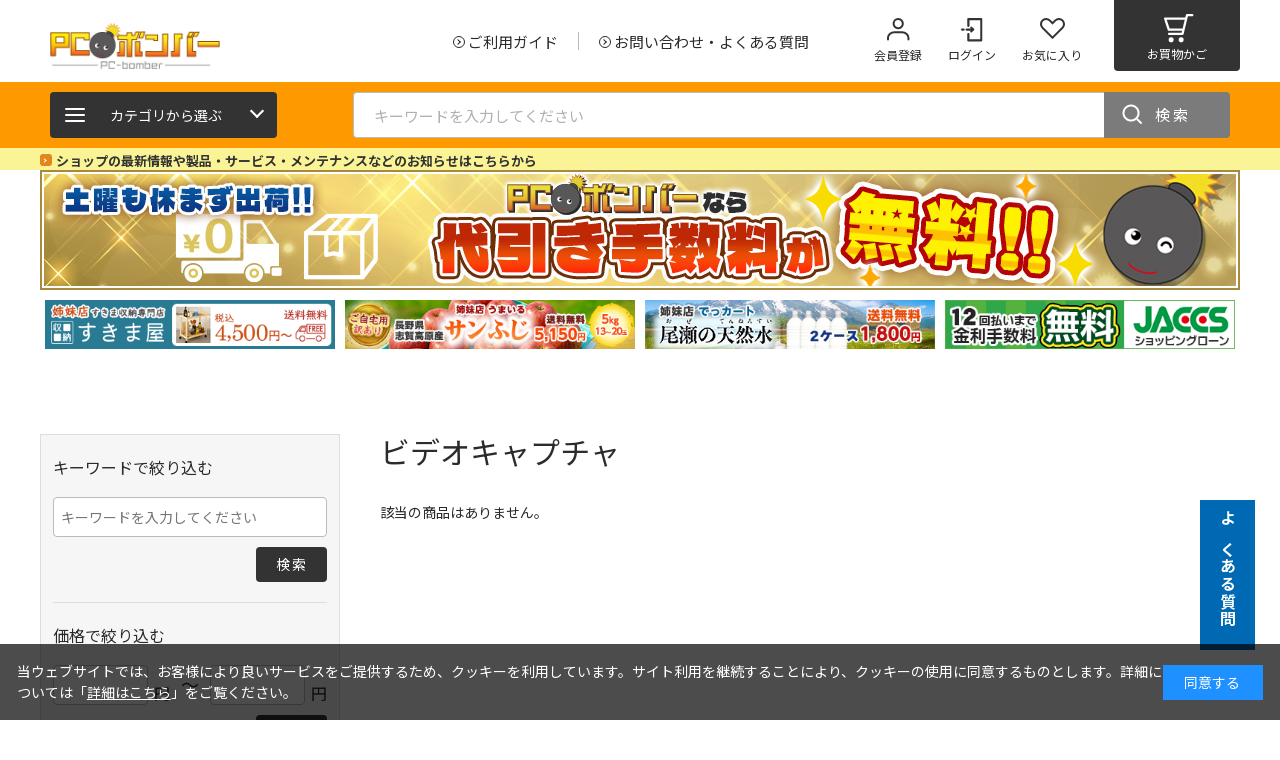

--- FILE ---
content_type: text/html; charset=utf-8
request_url: https://www.pc-bomber.co.jp/shop/pcbomber/c/c12303365/
body_size: 16666
content:
<!DOCTYPE html>
<html data-browse-mode="P" lang="ja" >
<head>
<meta charset="UTF-8">
<title>PCボンバー/パソコン・周辺機器/PCパーツ/ビデオキャプチャ</title>
<link rel="canonical" href="https://www.pc-bomber.co.jp/shop/pcbomber/c/c12303365/">


<meta name="description" content="ビデオキャプチャ">






<script type="text/javascript">

	 var _user_id = '';
	 var _session_id = '';

	 var _sift = window._sift = window._sift || [];
	 _sift.push(['_setAccount', 'cc909c3094']);
	 _sift.push(['_setUserId', _user_id]);
	 _sift.push(['_setSessionId', _session_id]);
	 _sift.push(['_trackPageview']);

	 (function() {
	 function ls() {
	 var e = document.createElement('script');
	 e.src = 'https://cdn.sift.com/s.js';
	 document.body.appendChild(e);
	 }
	 if (window.attachEvent) {
	 window.attachEvent('onload', ls);
	 } else {
	 window.addEventListener('load', ls, false);
	 }
	 })();
</script>



<meta name="wwwroot" content="" />
<meta name="rooturl" content="https://www.pc-bomber.co.jp" />
<meta name="viewport" content="width=1200">
<link rel="stylesheet" type="text/css" href="https://ajax.googleapis.com/ajax/libs/jqueryui/1.12.1/themes/ui-lightness/jquery-ui.min.css">
<link rel="stylesheet" type="text/css" href="https://maxcdn.bootstrapcdn.com/font-awesome/4.7.0/css/font-awesome.min.css">
<link rel="stylesheet" type="text/css" href="/css/sys/reset.css">
<link rel="stylesheet" type="text/css" href="/css/sys/base.css">
<link rel="stylesheet" type="text/css" href="/css/sys/base_form.css">
<link rel="stylesheet" type="text/css" href="/css/sys/base_misc.css">
<link rel="stylesheet" type="text/css" href="/css/sys/layout.css">
<link rel="stylesheet" type="text/css" href="/css/sys/block_common.css">
<link rel="stylesheet" type="text/css" href="/css/sys/block_customer.css">
<link rel="stylesheet" type="text/css" href="/css/sys/block_goods.css">
<link rel="stylesheet" type="text/css" href="/css/sys/block_order.css">
<link rel="stylesheet" type="text/css" href="/css/sys/block_misc.css">
<link rel="stylesheet" type="text/css" href="/css/sys/block_store.css">
<script src="https://ajax.googleapis.com/ajax/libs/jquery/3.7.1/jquery.min.js"></script>
<script src="https://ajax.googleapis.com/ajax/libs/jqueryui/1.14.0/jquery-ui.min.js"></script>
<script src="/lib/jquery.cookie.js"></script>
<script src="/lib/jquery.balloon.js"></script>
<script src="/lib/goods/jquery.tile.min.js"></script>
<script src="/lib/modernizr-custom.js"></script>
<script src="/js/sys/tmpl.js"></script>
<script src="/js/sys/msg.js"></script>
<script src="/js/sys/sys.js"></script>
<script src="/js/sys/common.js"></script>
<script src="/js/sys/search_suggest.js"></script>
<script src="/js/sys/ui.js"></script>


	
		<!-- Google Tag Manager -->
<script>(function(w,d,s,l,i){w[l]=w[l]||[];w[l].push({'gtm.start':
new Date().getTime(),event:'gtm.js'});var f=d.getElementsByTagName(s)[0],
j=d.createElement(s),dl=l!='dataLayer'?'&l='+l:'';j.async=true;j.src=
'https://www.googletagmanager.com/gtm.js?id='+i+dl;f.parentNode.insertBefore(j,f);
})(window,document,'script','dataLayer','GTM-N4BCQRW');</script>
<!-- End Google Tag Manager -->

<meta http-equiv="Pragma" content="no-cache">
<!-- Google Tag Manager Paytouch共通（独自ドメイン含む）  -->
<script>(function(w,d,s,l,i){w[l]=w[l]||[];w[l].push({'gtm.start':
new Date().getTime(),event:'gtm.js'});var f=d.getElementsByTagName(s)[0],
j=d.createElement(s),dl=l!='dataLayer'?'&l='+l:'';j.async=true;j.src=
'https://www.googletagmanager.com/gtm.js?id='+i+dl;f.parentNode.insertBefore(j,f);
})(window,document,'script','dataLayer','GTM-N4BCQRW');</script>
<!-- End Google Tag Manager -->

<meta name="og:description" content="家電から日用品まで激安販売中！15時までの注文確定なら即日出荷のPCボンバー">
<title>PCボンバー | 家電・パソコン・カメラのインターネット通販</title>
<meta name="description" content="家電ネット通販店家電 PCボンバーはテレビ、カメラパソコンの生活家電、健康家電、季節家電など家電全般において国内最安値を目指しています。">
<meta name="keywords" content="家電ネット通販店家電,パソコン,暖房,カメラ,スマホPCボンバー">
<link rel="icon" href="/img/shopstore/pcbomber/logo/favicon.ico?v=2" id="favicon">
<link rel="apple-touch-icon" sizes="180x180" href="/img/shopstore/pcbomber/logo/apple-touch-icon-180x180.png">
<link rel="stylesheet" type="text/css" href="/css/usr/base.css">
<link rel="stylesheet" type="text/css" href="/css/usr/layout.css">
<link rel="stylesheet" type="text/css" href="/css/usr/block.css">
<link rel="stylesheet" type="text/css" href="/css/usr/user.css">
<link rel="stylesheet" type="text/css" href="/css/usr/slick.css">
<link rel="stylesheet" type="text/css" href="/css/usr/pcbomber.css">
<script src="/js/usr/tmpl.js"></script>
<script src="/js/usr/msg.js"></script>
<script src="/js/usr/user.js"></script>
<script src="/js/usr/slick.min.js"></script>
<script src="/js/usr/pcbomber/favicon_remove.js"></script><!--ファビコン書き換え-->

<!-- WorldShopping Checkout -->

<script type="text/javascript" charset="UTF-8" async="true" src="https://checkout-api.worldshopping.jp/v1/script?token=paytouch_jp"></script>

<!-- End WorldShopping Checkout -->

<!-- Google tag (gtag.js) -->
<script async src="https://www.googletagmanager.com/gtag/js?id=AW-11033789803"></script>
<script>
    window.dataLayer = window.dataLayer || [];

    function gtag() {
        dataLayer.push(arguments);
    }
    gtag('js', new Date());
    gtag('config', 'AW-11033789803');

</script>

<meta name="google-site-verification" content="paIu3SR3g-Ajj18TPd74ajXDLNLY3r_u3Kp1Of5uW4o" />


		
	


	<meta name="og:description" content="家電から日用品まで激安販売中！15時までの注文確定なら即日出荷のPCボンバー">
<title>PCボンバー | 家電・パソコン・カメラのインターネット通販</title>
<meta name="description" content="家電ネット通販店家電 PCボンバーはテレビ、カメラパソコンの生活家電、健康家電、季節家電など家電全般において国内最安値を目指しています。">
<meta name="keywords" content="家電ネット通販店家電,パソコン,暖房,カメラ,スマホPCボンバー">
<link rel="stylesheet" type="text/css" href="/css/usr/pcbomber.css">
<link rel="icon" href="/img/shopstore/pcbomber/logo/favicon.ico?v=2" id="favicon">
<link rel="apple-touch-icon" sizes="180x180" href="/img/shopstore/pcbomber/logo/apple-touch-icon-180x180.png">
<!-- ▼▼ 共通ヘッド -->
<meta name="viewport" content="width=1200">
<meta name="wwwroot" content="/abel_net" />
<script src="/js/usr/tmpl.js"></script>
<script src="/js/usr/msg.js"></script>
<!-- <script src="/js/usr/user.js"></script> -->
<script src="/js/usr/slick.min.js"></script>
<script src="/js/usr/category.js"></script>
<link rel="SHORTCUT ICON" href="/favicon.ico">
<!-- ▲▲ 共通ヘッド -->

<!-- etm meta -->
<script src="/js/sys/goods_ajax_cart.js"></script>

	<script src="/js/sys/goods_ajax_bookmark.js"></script>

<script src="/js/sys/goods_ajax_quickview.js"></script>
<meta property="ecb:GATrackingCode" content="UA-229969416-1">
<!-- Global site tag (gtag.js) - Google Analytics -->
<script async src="https://www.googletagmanager.com/gtag/js?id=UA-229969416-1"></script>
<script>
  window.dataLayer = window.dataLayer || [];
  function gtag(){dataLayer.push(arguments);}

  gtag('js', new Date());

  gtag('config', 'UA-229969416-1');



  
    gtag('config', 'UA-2041710-1');
  





</script>




</head>
<body class="page-category" 

		

>



<div class="wrapper">
	
		
		
		
			
					
						<!-- Google Tag Manager (noscript) -->
<noscript><iframe src="https://www.googletagmanager.com/ns.html?id=GTM-N4BCQRW"
height="0" width="0" style="display:none;visibility:hidden"></iframe></noscript>
<!-- End Google Tag Manager (noscript) -->

<!-- Google Tag Manager (noscript) Paytouch共通（独自ドメイン含む）-->
<noscript><iframe src="https://www.googletagmanager.com/ns.html?id=GTM-N4BCQRW"
height="0" width="0" style="display:none;visibility:hidden"></iframe></noscript>
<!-- End Google Tag Manager (noscript) -->

<script>
jQuery(document).ready(function() {
 
    const targetClass = "rinji_kyugyo2502" //キャンペーンバナーdivのclass
    const stDt = new Date("2025-01-30")//キャンペーンの開始日
    const edDt = new Date("2025-02-08")//キャンペーンの終了日
    const cuDt = new Date()
    edDt.setDate(edDt.getDate() + 1)
 
    if (cuDt >= stDt && cuDt <= edDt) {
        jQuery(`.${targetClass}`).css('display', 'block')
    } else {
        jQuery(`.${targetClass}`).css('display', 'none')
    }
 
});
</script>

<style>
    /*よくある質問右タブここから*/
    .question_right{
        position: fixed !important;
        bottom: 70px !important;
        right: 25px !important;
        z-index: 100 !important;
    }
    .question_right .question_right_btn{
        position: relative;
        width: 55px;
        height: 150px;
        white-space: nowrap;
    }
    .question_right .question_right_btn a{
        display: block;
        width: 100%;
        height: 100%;
        background: #0069b3;
        color: #fff;
        font-weight: 600;
        font-size: 16px;
        letter-spacing: 0.1em;
        /*border-radius: 10px 0 0 10px;*/
        /*box-shadow: -3px 7px 7px -3px rgba(0,0,0,0.3);*/
    }
    .question_right .question_right_btn a:hover{
        background: #228dd8;
    }
    .question_right .question_right_btn a p{
        position: absolute;
        top: 50%;
        left: 50%;
        margin: 0;
        display: inline;
        transform: translate(-50%, -50%);
        writing-mode: vertical-rl;
    }
    /*よくある質問右タブここまで*/

/*縦長バナー右ここから*/
.vertical_right{
	position: fixed !important;
	top: 170px !important;
	right: 0 !important;
	z-index: 10 !important;
}

    .greeting_area{
        width: 100%;
        background: #faf496;
        padding: 0 !important;
    }
    .greeting_in{
        width: 1200px;
        margin: 0 auto;
        padding: 0 !important;
    }
    .greeting_in a{
        color:#333;
        font-size: 13px;
        font-weight:bold;
    }
    .greeting_in a:hover{
        text-decoration: underline;
    }
    .arrow01{
        position: relative;
        display: inline-block;
        padding: 0 0 0 16px;
        vertical-align: middle;
        text-decoration: none;
        font-size: 15px;
    }
    .arrow01::before,
    .arrow01::after{
        position: absolute;
        top: 0;
        bottom: 0;
        left: 0;
        margin: auto;
        content: "";
        vertical-align: middle;
    }
    .arrow_icon::before{
        width: 12px;
        height: 12px;
        -webkit-border-radius: 25%;
        border-radius: 25%;
        background: #e3871c;
    }
    .arrow_icon::after{
        left: 3px;
        width: 3px;
        height: 3px;
        border-top: 1px solid #fff;
        border-right: 1px solid #fff;
        -webkit-transform: rotate(45deg);
        transform: rotate(45deg);
    }

    /*小スライダー*/
    .sphead_slider {
        margin: 0 auto 10px;
        max-width: 1200px;
        width: 100%;
    }
    .sphead_slider-img {
        margin: 0 5px;
    }
    .sphead_slider-img img {
        height: auto;
    }

    .sphead_slider .slick-dots {
        display:none !important;
    }
    /*.slick-initialized .slick-slide{
        width:auto !important;
    }*/


    /*代引手数料無料キャンペーン*/
    .daibiki_area {
        margin: 0 auto 5px;
        max-width: 1200px;
        width: 100%;
    }

</style>



<!-- トップページヘッダー / (ログイン中) 始まり -->
<header id="header" class="pane-header">
    <div class="container block-header-top">
        <div class="block-header-logo">
            <a class="block-header-logo--link not" href="https://www.pc-bomber.co.jp/shop/pcbomber/c/c12/"><img class="block-header-logo--img" alt="sitelogo" src="/img/shopstore/pcbomber/common/logo_pcbomber.png" alt="PCボンバー" /></a>

            <!--<a href="/shop/t/t1089/" style="margin:20px 0 5px 10px;">
<img src="/img/shopstore/common/tenkouhuryou01.png" alt="寒波に伴う発送不可・遅延のご連絡"></a>-->


            <!--<a href="/shop/pages/1002/greeting_newyear.aspx" style="width: 170px; margin: 0px 10px;">
<img src="/img/shopstore/pcbomber/top/mini_newyear_info_side.png" alt="年末年始営業 並びに 各種ご対応について"></a> 年末年始バナー-->
        </div>
        <div class="block-header-sitenav">
            <ul class="block-header-globalnav">
                <li><a href="/shop/pages/1002/guide_contents.aspx"><span>ご利用ガイド</span></a></li>
                <li><a href="/shop/pages/1002/faq.aspx"><span>お問い合わせ・よくある質問</span></a></li>
            </ul>
            <ul class="block-header-usernav">
                <li class="block-header-usernav--entry"><a href="https://www.pc-bomber.co.jp/shop/customer/entry.aspx"><p>会員登録</p></a></li>
                <li class="block-header-usernav--login"><a href="https://www.pc-bomber.co.jp/shop/customer/menu.aspx"><p>ログイン</p></a></li>
                <li class="block-header-usernav--favorite"><a href="/shop/customer/bookmark.aspx"><p>お気に入り</p></a></li>
                <li class="block-header-usernav--cart"><a href="/shop/cart/cart.aspx"><span class="block-headernav--cart-count js-cart-count"></span><p>お買物かご</p></a></li>
            </ul>
        </div>
    </div>

    <!--臨時バナー-->
    <!--<div style="text-align: center; padding: 10px;">
        <img src="/img/shopstore/gw_banner_new.png" alt="各メーカーの状況により、通常納期より1週間以上遅れる場合がございます。">
    </div>-->

    <div class="block-header-bottom">
        <div class="container">
            <div class="block-headernav">
                <div class="block-headernav-link">
                    <p class="block-headernav-link--btn"><span></span>カテゴリから選ぶ</p>
                    <div class="js-dynamic-category-navi" data-shop="1002"></div>
                </div>
            </div>
            <div class="block-global-search">
                <form name="frmSearch" method="get" action="/shop/goods/search.aspx">
                    <input type="hidden" name="search" value="x">
                    <input class="block-global-search--keyword js-suggest-search" type="text" value="" tabindex="1" id="keyword" placeholder="キーワードを入力してください" title="商品を検索する" name="keyword" data-suggest-submit="on" autocomplete="off">
                    <button class="block-global-search--submit btn btn-default" type="submit" tabindex="1" name="search" value="search">検索</button>
                    <input type="hidden" name="search_shop" value="1002">
                </form>
            </div>
        </div>
    </div>
    <div class="greeting_area">
        <div class="greeting_in">
            <p><a href="/shop/topic/topicdetaillist.aspx?category=0" target="_blank" class="arrow01 arrow_icon">ショップの最新情報や製品・サービス・メンテナンスなどのお知らせはこちらから</a></p>
			<!--<div><a href="/shop/t/t1456/"  style=" color: red; font-size: 20px">【重要】運送会社の物量増加に伴うお荷物の遅延について</a></div>-->
        </div>
    </div>

<!--<p class="rinji_kyugyo2502" style="text-align:center; margin:5px auto;"><img src="/img/shopstore/common/rinji_kyugyo2502.jpg" alt="臨時休業のお知らせ" /></p>-->

    <div class="daibiki_area">
        <a href="/shop/pages/1002/guide.aspx#m003"><img src="/img/shopstore/pcbomber/top/cp_daibikimuryo1200.jpg" alt="代引手数料無料キャンペーン"></a>
    </div>
    <!--<div class="pcdata_delete" style="margin: 5px 0; text-align: center;">
        <a href="https://www.pc-bomber.co.jp/shop/pages/1002/aircon_set.aspx#aircon01"><img src="/img/shopstore/pcbomber/event/2503aircon/aircon_2503_1200x85.jpg" alt="エアコン取付工事超早割キャンペーン"></a>
    </div>-->
    <!--<div class="pcdata_delete" style="margin: 5px 0; text-align: center;">
        <a href="https://paytouch.jp/shop/pages/0000/data-erasure-service.aspx" target="_blank"><img src="/img/shopstore/common/pcdata_delete_l.png" alt="PC処分＋データ消去"></a>
    </div>-->

    <div class="sphead_slider">
        <!--<div class="sphead_slider-img">
            <a href="/shop/t/t1212/"><img src="/img/shopstore/common/2025nenshi390x66.jpg" alt="年末年始のお知らせ"></a>
        </div>-->
        <!--<div class="sphead_slider-img">
            <a href="https://www.pc-bomber.co.jp/shop/shop/pcbomber/c/c12041011/"><img src="/img/shopstore/pcbomber/common/aircon-mini.jpg" alt="エアコン工事費1000円引き"></a>
        </div>-->
        <div class="sphead_slider-img">
            <a href="https://paytouch.jp/shop/goods/search.aspx?search_shop=1011&0_price_from=&0_price_to=&variation_attr4=%E3%81%8A%E6%89%8B%E8%BB%BD%E9%9D%A9%E5%91%BD&search=search&variation_user_review_score_from=&sort=?utm_source=paytouch&utm_medium=pc&utm_campaign=bomber_sukimaya_link" target="_blank"><img src="/img/shopstore/pcbomber/top/bna_sukimaya390x66.png" alt="すきま屋"></a>
        </div>
        <div class="sphead_slider-img">
            <a href="https://paytouch.jp/shop/umairu/g/g1008-2599810000716/?utm_source=paytouch&utm_medium=pc&utm_campaign=bomber_sunfuji_link" target="_blank"><img src="/img/shopstore/pcbomber/top/img_sunfuji390x66.jpg" alt="サンふじりんご"></a>
        </div>
        <!--<div class="sphead_slider-img">
            <a href="https://www.wata-pro.com/shop/default.aspx" target="_blank"><img src="/img/shopstore/pcbomber/top/bna_watapro_390x66.png" alt="WATAPRO"></a>
        </div>-->
		<!--<div class="sphead_slider-img">
            <a href="/shop/e/eshobun23/"><img src="/img/shopstore/pcbomber/event/summer23/natsumono_shobun23_mini.jpg" alt="夏物処分セール" /></a>
        </div>-->
		<!--<div class="sphead_slider-img">
            <a href="/shop/e/esummer23/"><img src="/img/shopstore/pcbomber/event/summer23/summerjumbo23_mini.jpg" alt="サマージャンボセール" /></a>
        </div>-->
		<!--<div class="sphead_slider-img">
            <a href="https://www.pc-bomber.co.jp/shop/pcbomber/c/c12041011/"><img src="/img/shopstore/pcbomber/special/airconditioner/aircon-mini.jpg" alt="エアコン2000円OFF" /></a>
        </div>-->

        <!--<div class="sphead_slider-img">
            <a href="https://paytouch.jp/shop/e/enet-pic" target="_blank"><img src="/img/shopstore/pcbomber/top/pcbomber-tengoku-mini.jpg" alt="お宝天国"></a>
        </div>-->
        <div class="sphead_slider-img">
            <a href="https://paytouch.jp/shop/decart/g/g1003-2516410033142/?utm_source=paytouch&utm_medium=pc&utm_campaign=bomber_migaki_link" target="_blank"><img src="/img/shopstore/pcbomber/top/migaki390x66.jpg" alt="MIGAKI"></a>
        </div>
        <!--<div class="sphead_slider-img">
            <a href="https://paytouch.jp/shop/pages/0000/data-erasure-service.aspx" target="_blank"><img src="/img/shopstore/common/pcdata_delete_l_390x66.png" alt="PC処分＋データ消去"></a>
        </div>-->
        <div class="sphead_slider-img">
            <a href="/shop/pages/1002/guide.aspx#m006"><img src="/img/shopstore/common/interest/bna_jaccs_pcbomber390x66.png" alt="ジャックス金利手数料無料" /></a>
        </div>
      <!--<div class="sphead_slider-img">
            <a href="https://paypay.ne.jp/event/matsuri202302-paypay-jumbo/"><img src="/img/shopstore/common/interest/bna_paypay390x66.png" alt="paypayジャンボ" /></a>
        </div>-->
    </div>


    <!--<div class="block-header-middle">
<a href="https://www.pc-bomber.co.jp/shop/pages/1002/genkai_cp.aspx" target="_blank"><img src="/img/shopstore/pcbomber/event/genkai/mini.png" alt="1名様にプレイステーション5が当たるキャンペーン"></a>

<a href="https://paypay.ne.jp/event/matsuri202210-paypay-jumbo/" target="_blank"><img src="/img/shopstore/common/interest/paypay2022-10-12_390x66.png" alt="paypayバナー"></a>
<a href="/shop/pages/1002/guide.aspx#m006"><img src="/img/shopstore/common/interest/bna_jaccs_pcbomber390x66.png" alt="ジャックスバナー"></a>


</div>-->

    <!--よくある質問右タブここから-->
    <div class="question_right">
        <div class="question_right_btn"><a href="/shop/pages/1002/faq.aspx"><p>よくある質問</p></a></div>
    </div>
    <!--よくある質問右タブここまで-->


    <script>
	jQuery(function () {
		jQuery(".sphead_slider").slick({
			arrows: false,
			autoplay: true,
			adaptiveHeight: true,
			slidesToShow: 4,
			slidesToScroll: 1,
			dots: true,
			centerMode: false, 
			responsive: [
				{
					breakpoint: 1200,
					settings: {
						slidesToShow: 3
					}
				},
				{
					breakpoint: 768,
					settings: {
						slidesToShow: 2
					}
				}
			]
		});
	});	
    </script>

</header>

<!--縦長バナー右ここから-->
		<!--<div class="vertical_right">
			<a href="/shop/pages/1002/pn_70tv1.aspx"><img src="/img/shopstore/pcbomber/top/bna_sale_70inchtv120x400.png" alt=""></a></div>
		</div>-->
<!--縦長バナー右ここまで-->



					
					
						
					
			
		
	
	

<div class="pane-topic-path">
	<div class="container">
		<div class="block-topic-path"></div>
	</div>
</div>



<div class="pane-contents">
<div class="container">


<div class="pane-left-menu">

<script type="text/javascript" src="/lib/select2.min.js"></script>
<script type="text/javascript" src="/lib/ja.js"></script>
<link rel="stylesheet" type="text/css" href="/lib/select2.css">

<div id="block_of_filter" class="block-filter">
	<form method="GET" action="https://www.pc-bomber.co.jp/shop/pcbomber/c/c12303365/">
		
		<div class="block-filter-frame">
			<div class="block-filter-item">
	<h3 class="block-filter-name">キーワードで絞り込む</h3>
	<div class="block-filter-content">
		<div class="block-filter--keyword-frame">
			<input name="keyword" type="text" class="block-filter--keyword" tabindex="1" value="" autocomplete="off" placeholder="キーワードを入力してください">
		</div>
		<div class="block-filter--button">
			<button type="submit" name="search" value="search" class="block-filter--search-button btn btn-default">検索</button>
		</div>
	</div>
</div><div class="block-filter-item">
	<h3 class="block-filter-name">価格で絞り込む</h3>
	<div class="block-filter-content">
		<div class="block-filter--price-frame">
			<div class="block-filter--price price-min">
				<input name="0_price_from" type="number" class="block-filter--price-min" tabindex="1" value="">
				<span>円</span>
			</div>
			<div class="block-filter--price-between">～</div>
			<div class="block-filter--price price-max">
				<input name="0_price_to" type="number" class="block-filter--price-max" tabindex="1" value="">
				<span>円</span>
			</div>
		</div>
		<div class="block-filter--button">
			<button type="submit" name="search" value="search" class="block-filter--search-button btn btn-default">検索</button>
		</div>
	</div>
</div><div class="block-filter-item">
	<h3 class="block-filter-name">その他条件で絞り込む</h3>
	<div class="block-filter-content">
		<div class="block-filter--check-frame">
			<ul class="block-filter--check-list">
				
				<li>
					<input name="variation_is_sale" type="checkbox" value="1" id="variation_is_sale" >
					<label for="variation_is_sale">セール中</label>
				</li>
				
				<li>
					<input name="variation_is_postage_free" type="checkbox" value="1" id="variation_is_postage_free" >
					<label for="variation_is_postage_free">送料無料</label>
				</li>
				<!--<li>
					<input name="variation_is_asutsuku" type="checkbox" value="1" id="variation_is_asutsuku" >
					<label for="variation_is_asutsuku">あすつく</label>
				</li>-->
				
				<li>
					<input name="variation_is_stock" type="checkbox" value="1" id="variation_is_stock" >
					<label for="variation_is_stock">在庫なしを含む</label>
				</li>
				
				<li>
					<input name="attr6" type="checkbox" value="1" id="attr6" >
					<label for="attr6">レンタル商品</label>
				</li>
			</ul>
		</div>
		<div class="block-filter--button">
			<button type="submit" name="search" value="search" class="block-filter--search-button btn btn-default">検索</button>
		</div>
	</div>
</div><div class="block-filter-item">
	<h3 class="block-filter-name">メーカーで絞り込む</h3>
	<div class="block-filter-content">
		<div class="block-filter--check-frame">
			<select class="block-filter--select-list js-select2-variation_attr4" name="variation_attr4" multiple>
				<option value="21テクノロジー">21テクノロジー</option><option value="ALPINE(アルパイン)">ALPINE(アルパイン)</option><option value="APC">APC</option><option value="APP">APP</option><option value="ARROMIC(アラミック)">ARROMIC(アラミック)</option><option value="ASUS(エイスース)">ASUS(エイスース)</option><option value="Abitelax(アビテラックス)">Abitelax(アビテラックス)</option><option value="Apple(アップル)">Apple(アップル)</option><option value="Audio-Technica(オーディオテクニカ)">Audio-Technica(オーディオテクニカ)</option><option value="BOSE">BOSE</option><option value="BRUNO(ブルーノ)">BRUNO(ブルーノ)</option><option value="BUFFALO(バッファロー)">BUFFALO(バッファロー)</option><option value="Blancco Japan(ブランコジャパン)">Blancco Japan(ブランコジャパン)</option><option value="Braun(ブラウン)">Braun(ブラウン)</option><option value="CANON(キヤノン)">CANON(キヤノン)</option><option value="CASIO(カシオ)">CASIO(カシオ)</option><option value="CCP(シー・シー・ピー)">CCP(シー・シー・ピー)</option><option value="COMTEC">COMTEC</option><option value="Charvel(シャーベル)">Charvel(シャーベル)</option><option value="Coconir(ココニル)">Coconir(ココニル)</option><option value="Coogee">Coogee</option><option value="D-Neeコスメティック">D-Neeコスメティック</option><option value="DELL(デル)">DELL(デル)</option><option value="DHC(ディーエイチシー)">DHC(ディーエイチシー)</option><option value="DXアンテナ">DXアンテナ</option><option value="Deto">Deto</option><option value="Dynabook(ダイナブック)">Dynabook(ダイナブック)</option><option value="Dyson(ダイソン)">Dyson(ダイソン)</option><option value="ECLIPSE(イクリプス)">ECLIPSE(イクリプス)</option><option value="ELECOM(エレコム)">ELECOM(エレコム)</option><option value="EPSON(エプソン)">EPSON(エプソン)</option><option value="FDK(エフディーケー)">FDK(エフディーケー)</option><option value="FUJIFILM(フジフィルム)">FUJIFILM(フジフィルム)</option><option value="H2O(エイチツーオー)">H2O(エイチツーオー)</option><option value="HONDA">HONDA</option><option value="HP">HP</option><option value="HiKOKI(工機ホールディングス)">HiKOKI(工機ホールディングス)</option><option value="I-ne(アイエヌイー)">I-ne(アイエヌイー)</option><option value="JBL(ジェービーエル)">JBL(ジェービーエル)</option><option value="JEJアステージ(JEJ Astage)">JEJアステージ(JEJ Astage)</option><option value="JT(ジェイティー)">JT(ジェイティー)</option><option value="JVC">JVC</option><option value="Jackery(ジャクリ)">Jackery(ジャクリ)</option><option value="KARCHER">KARCHER</option><option value="KENWOOD(ケンウッド)">KENWOOD(ケンウッド)</option><option value="KNCHO 金鳥(大日本除虫菊)">KNCHO 金鳥(大日本除虫菊)</option><option value="KUNDAL">KUNDAL</option><option value="Kenvue(ケンビュー)">Kenvue(ケンビュー)</option><option value="Kirala">Kirala</option><option value="LIXIL">LIXIL</option><option value="Lenovo(レノボ)">Lenovo(レノボ)</option><option value="Lion(ライオン)">Lion(ライオン)</option><option value="MAX(マックス)">MAX(マックス)</option><option value="MIK(エムアイケー)">MIK(エムアイケー)</option><option value="Microsoft(マイクロソフト)">Microsoft(マイクロソフト)</option><option value="NEC(エヌイーシー)">NEC(エヌイーシー)</option><option value="NIKON(ニコン)">NIKON(ニコン)</option><option value="NSファーファ・ジャパン">NSファーファ・ジャパン</option><option value="OGK カブト(オージーケーカブト)">OGK カブト(オージーケーカブト)</option><option value="OMデシタルソリューションズ">OMデシタルソリューションズ</option><option value="OSK">OSK</option><option value="Olympus(オリンパス)">Olympus(オリンパス)</option><option value="P&amp;G(ピーアンドジー)">P&amp;G(ピーアンドジー)</option><option value="PASOUL">PASOUL</option><option value="Paloma(パロマ)">Paloma(パロマ)</option><option value="Panasonic(パナソニック)">Panasonic(パナソニック)</option><option value="Pioneer(パイオニア)">Pioneer(パイオニア)</option><option value="Puppyoo">Puppyoo</option><option value="QUADS(クワッズ)">QUADS(クワッズ)</option><option value="SAC">SAC</option><option value="SAMSUNG(サムスン)">SAMSUNG(サムスン)</option><option value="SHARP(シャープ)">SHARP(シャープ)</option><option value="SOLING JAPAN">SOLING JAPAN</option><option value="SONY(ソニー)">SONY(ソニー)</option><option value="TCLジャパンエレクトロニクス">TCLジャパンエレクトロニクス</option><option value="TOTO">TOTO</option><option value="TRAIN(トレイン)">TRAIN(トレイン)</option><option value="TVS REGZA">TVS REGZA</option><option value="UYEKI(ウエキ)">UYEKI(ウエキ)</option><option value="VALL">VALL</option><option value="VERY NICE">VERY NICE</option><option value="Victor(ビクター)">Victor(ビクター)</option><option value="WONDER LINE">WONDER LINE</option><option value="YAMAMURA(ヤマムラ)">YAMAMURA(ヤマムラ)</option><option value="kawasumi">kawasumi</option><option value="stand by(スタンドバイ)">stand by(スタンドバイ)</option><option value="woogie(ウージー)">woogie(ウージー)</option><option value="おしゃれ革命">おしゃれ革命</option><option value="お手軽革命">お手軽革命</option><option value="アイエスリンク">アイエスリンク</option><option value="アイセン">アイセン</option><option value="アイホン">アイホン</option><option value="アイリスオーヤマ">アイリスオーヤマ</option><option value="アクシス">アクシス</option><option value="アシーナ">アシーナ</option><option value="アスト">アスト</option><option value="アトムハウスペイント">アトムハウスペイント</option><option value="アヌシ">アヌシ</option><option value="アルファミック(Alphamic)">アルファミック(Alphamic)</option><option value="アロン化成">アロン化成</option><option value="アンナドンナ">アンナドンナ</option><option value="アース製薬">アース製薬</option><option value="イデシギョー">イデシギョー</option><option value="イノウエ">イノウエ</option><option value="イーアンドシー">イーアンドシー</option><option value="ウエラジャパン">ウエラジャパン</option><option value="ウエ・ルコ">ウエ・ルコ</option><option value="エコストアジャパン">エコストアジャパン</option><option value="エスツー・ラボ">エスツー・ラボ</option><option value="エステー">エステー</option><option value="エビス">エビス</option><option value="エピック">エピック</option><option value="エムエーパッケージング">エムエーパッケージング</option><option value="オカモト">オカモト</option><option value="オンダ製作所">オンダ製作所</option><option value="オーケー器材">オーケー器材</option><option value="オーム電機">オーム電機</option><option value="カシムラ">カシムラ</option><option value="カネヨ石鹸">カネヨ石鹸</option><option value="カミ商事">カミ商事</option><option value="カンペハピオ">カンペハピオ</option><option value="カンペハピオ(関西ペイント)">カンペハピオ(関西ペイント)</option><option value="カーメイト(CAR MATE)">カーメイト(CAR MATE)</option><option value="キクロン">キクロン</option><option value="キャプテンスタッグ">キャプテンスタッグ</option><option value="クラシエ">クラシエ</option><option value="クリナップ">クリナップ</option><option value="クリロン化成">クリロン化成</option><option value="クロバー">クロバー</option><option value="グリーンベル">グリーンベル</option><option value="グローバル">グローバル</option><option value="ケンビューJNTL">ケンビューJNTL</option><option value="コジット">コジット</option><option value="コスメテックスローランド">コスメテックスローランド</option><option value="コダック">コダック</option><option value="コロナ">コロナ</option><option value="コロンブス">コロンブス</option><option value="コージー本舗">コージー本舗</option><option value="コーセーコスメポート">コーセーコスメポート</option><option value="コーヨー化成">コーヨー化成</option><option value="サイエンス(ミラブル)">サイエンス(ミラブル)</option><option value="サラヤ">サラヤ</option><option value="サンギ">サンギ</option><option value="サンコー(タイタン)">サンコー(タイタン)</option><option value="サンスター">サンスター</option><option value="サンポット">サンポット</option><option value="サン・スマイル">サン・スマイル</option><option value="シックジャパン">シックジャパン</option><option value="シャボン玉販売">シャボン玉販売</option><option value="シャークニンジャ">シャークニンジャ</option><option value="ショールズウェルネスカンパニー">ショールズウェルネスカンパニー</option><option value="ショーワ">ショーワ</option><option value="シンズ">シンズ</option><option value="ジョイナス">ジョイナス</option><option value="ジョンソン">ジョンソン</option><option value="スケーター">スケーター</option><option value="スリーエムジャパン">スリーエムジャパン</option><option value="セルスター工業">セルスター工業</option><option value="ゼネラル">ゼネラル</option><option value="ソニーインタラクティブエンタテインメント">ソニーインタラクティブエンタテインメント</option><option value="ソニー･コンピュータエンタテインメント">ソニー･コンピュータエンタテインメント</option><option value="タイガー">タイガー</option><option value="タンゲ化学">タンゲ化学</option><option value="ダイキン">ダイキン</option><option value="ダイドーハント">ダイドーハント</option><option value="ダイニチ">ダイニチ</option><option value="ダイヤテックス">ダイヤテックス</option><option value="ダイレイ">ダイレイ</option><option value="ツインバード">ツインバード</option><option value="テスコム">テスコム</option><option value="ディー・アップ">ディー・アップ</option><option value="デコアート">デコアート</option><option value="デミコスメティクス">デミコスメティクス</option><option value="トヨトミ">トヨトミ</option><option value="トラスコ中山(TRUSCO)">トラスコ中山(TRUSCO)</option><option value="トレードワークス">トレードワークス</option><option value="ドウシシャ">ドウシシャ</option><option value="ニチバン">ニチバン</option><option value="ニッサチェイン">ニッサチェイン</option><option value="ニトムズ">ニトムズ</option><option value="ネイチャーラボ">ネイチャーラボ</option><option value="ノーブランド">ノーブランド</option><option value="ノーブル">ノーブル</option><option value="ノーリツ">ノーリツ</option><option value="ハイアール">ハイアール</option><option value="ハヤミ工産">ハヤミ工産</option><option value="バクマ工業">バクマ工業</option><option value="バンダイ">バンダイ</option><option value="パール金属">パール金属</option><option value="ビューティゲート">ビューティゲート</option><option value="ピエラス">ピエラス</option><option value="ピュール">ピュール</option><option value="ファイントゥデイ資生堂">ファイントゥデイ資生堂</option><option value="フィッツコーポレーション">フィッツコーポレーション</option><option value="フルネス">フルネス</option><option value="ヘチマコロン">ヘチマコロン</option><option value="ヘンケルジャパン">ヘンケルジャパン</option><option value="ホーユー">ホーユー</option><option value="ポピー(Popy)">ポピー(Popy)</option><option value="マキタ">マキタ</option><option value="マクセルイズミ">マクセルイズミ</option><option value="マザーツール">マザーツール</option><option value="マスプロ">マスプロ</option><option value="マックス">マックス</option><option value="マルゼン">マルゼン</option><option value="マンダム">マンダム</option><option value="メイクアップ">メイクアップ</option><option value="モンシュシュ">モンシュシュ</option><option value="ヤマハ">ヤマハ</option><option value="ユニチャーム">ユニチャーム</option><option value="ユニリーバ">ユニリーバ</option><option value="ユニワールド">ユニワールド</option><option value="ユニ・チャーム">ユニ・チャーム</option><option value="ユピテル">ユピテル</option><option value="ライオンケミカル">ライオンケミカル</option><option value="リケンテクノス">リケンテクノス</option><option value="リッチェル">リッチェル</option><option value="リンナイ">リンナイ</option><option value="リンレイ">リンレイ</option><option value="レック">レック</option><option value="ロート製薬">ロート製薬</option><option value="ワキタ">ワキタ</option><option value="ワンダーライン">ワンダーライン</option><option value="ヴィークレア">ヴィークレア</option><option value="三共理化学">三共理化学</option><option value="三化工業">三化工業</option><option value="三和通商">三和通商</option><option value="三宝">三宝</option><option value="三菱(ミツビシ)">三菱(ミツビシ)</option><option value="三菱ケミカル・クリンスイ">三菱ケミカル・クリンスイ</option><option value="三菱重工">三菱重工</option><option value="三菱電機">三菱電機</option><option value="丸富製紙">丸富製紙</option><option value="丹羽久">丹羽久</option><option value="亀の子束子西尾商店">亀の子束子西尾商店</option><option value="任天堂(ニンテンドウ)">任天堂(ニンテンドウ)</option><option value="伊勢半">伊勢半</option><option value="光(Hikari)">光(Hikari)</option><option value="包む">包む</option><option value="原田産業">原田産業</option><option value="友和">友和</option><option value="和信ペイント">和信ペイント</option><option value="多田">多田</option><option value="大久保製作所">大久保製作所</option><option value="大王製紙">大王製紙</option><option value="大阪ガスケミカル">大阪ガスケミカル</option><option value="富士ソフト">富士ソフト</option><option value="富士通(フジツウ)">富士通(フジツウ)</option><option value="小林薬品">小林薬品</option><option value="小林製薬">小林製薬</option><option value="小糸製作所">小糸製作所</option><option value="山洋">山洋</option><option value="山真製鋸">山真製鋸</option><option value="広電/KODEN">広電/KODEN</option><option value="技職人魂工房">技職人魂工房</option><option value="日本イトミック">日本イトミック</option><option value="日本技研工業">日本技研工業</option><option value="日本製紙クレシア">日本製紙クレシア</option><option value="日産">日産</option><option value="日立(ヒタチ)">日立(ヒタチ)</option><option value="日立化成">日立化成</option><option value="旭化成ホームプロダクツ">旭化成ホームプロダクツ</option><option value="明色化粧品">明色化粧品</option><option value="昭和紙工">昭和紙工</option><option value="月架世交易">月架世交易</option><option value="本田技研工業">本田技研工業</option><option value="杉半">杉半</option><option value="東京企画販売">東京企画販売</option><option value="東洋アルミエコー">東洋アルミエコー</option><option value="東芝(TOSHIBA)(トウシバ)">東芝(TOSHIBA)(トウシバ)</option><option value="柳屋本店">柳屋本店</option><option value="株式会社TPO(ティーピーオー)">株式会社TPO(ティーピーオー)</option><option value="株式会社pdc">株式会社pdc</option><option value="株式会社マルゼン">株式会社マルゼン</option><option value="株式会社ロックスジャパン">株式会社ロックスジャパン</option><option value="熊野油脂">熊野油脂</option><option value="牛乳石鹸共進社">牛乳石鹸共進社</option><option value="王子ネピア">王子ネピア</option><option value="白元アース">白元アース</option><option value="石原商店">石原商店</option><option value="福助">福助</option><option value="組合せ革命">組合せ革命</option><option value="綿半ドットコム">綿半ドットコム</option><option value="綿半パートナーズ">綿半パートナーズ</option><option value="綿半プライベートブランド">綿半プライベートブランド</option><option value="綿半建材">綿半建材</option><option value="花王(kao)">花王(kao)</option><option value="西山工業">西山工業</option><option value="象印(ZOJIRUSHI)(ゾウジルシ)">象印(ZOJIRUSHI)(ゾウジルシ)</option><option value="貝印">貝印</option><option value="銀座ステファニー化粧品">銀座ステファニー化粧品</option><option value="阿蘇製薬">阿蘇製薬</option><option value="電響社">電響社</option><option value="青和通商">青和通商</option><option value="韓国高麗人蔘社">韓国高麗人蔘社</option><option value="音光">音光</option><option value="馬居化成工業株式会社">馬居化成工業株式会社</option><option value="高納商店">高納商店</option><option value="高須産業(タカスサンギョウ)">高須産業(タカスサンギョウ)</option><option value="ＴＭＳ">ＴＭＳ</option>
			</select>
		</div>
		<div class="block-filter--button">
			<button type="submit" name="search" value="search" class="block-filter--search-button btn btn-default">検索</button>
		</div>
	</div>
</div>
<script>
  jQuery(document).ready(function(){
    jQuery(".js-select2-variation_attr4").select2({
      language: "ja",
      width: "100%",
      placeholder: "検索条件を入力してください",
      allowClear: true
    });
  });
</script><div class="block-filter-item">
	<h3 class="block-filter-name">コンディションで絞り込む</h3>
	<div class="block-filter-content">
		<div class="block-filter--check-frame">
			<ul class="block-filter--check-list">
				<li><input name="variation_attr5" type="checkbox" id="variation_attr5_ジャンク品" value="ジャンク品" /><label class="checkbox" for="variation_attr5_ジャンク品">ジャンク品</label></li><li><input name="variation_attr5" type="checkbox" id="variation_attr5_中古品" value="中古品" /><label class="checkbox" for="variation_attr5_中古品">中古品</label></li><li><input name="variation_attr5" type="checkbox" id="variation_attr5_修理上り品" value="修理上り品" /><label class="checkbox" for="variation_attr5_修理上り品">修理上り品</label></li><li><input name="variation_attr5" type="checkbox" id="variation_attr5_展示品" value="展示品" /><label class="checkbox" for="variation_attr5_展示品">展示品</label></li><li><input name="variation_attr5" type="checkbox" id="variation_attr5_新古品" value="新古品" /><label class="checkbox" for="variation_attr5_新古品">新古品</label></li><li><input name="variation_attr5" type="checkbox" id="variation_attr5_未使用品" value="未使用品" /><label class="checkbox" for="variation_attr5_未使用品">未使用品</label></li><li><input name="variation_attr5" type="checkbox" id="variation_attr5_箱難あり" value="箱難あり" /><label class="checkbox" for="variation_attr5_箱難あり">箱難あり</label></li>
			</ul>
		</div>
		<div class="block-filter--button">
			<button type="submit" name="search" value="search" class="block-filter--search-button btn btn-default">検索</button>
		</div>
	</div>
</div><div class="block-filter-item">
	<h3 class="block-filter-name">レビュー評価で絞り込む</h3>
	<div class="block-filter-content">
		<div class="block-filter--review-frame">
			<ul class="block-filter--review-score-list">
				<li class="score-0">
					<input name="variation_user_review_score_from" type="radio" value="" id="filter_radio_0" checked>
					<label for="filter_radio_0">指定なし</label>
				</li>
				
				<li class="score-1">
					<input name="variation_user_review_score_from" type="radio" value="4" id="filter_radio_1">
					<label for="filter_radio_1"><span>4</span>以上</label>
				</li>
				
				<li class="score-2">
					<input name="variation_user_review_score_from" type="radio" value="3" id="filter_radio_2">
					<label for="filter_radio_2"><span>3</span>以上</label>
				</li>
				
				<li class="score-3">
					<input name="variation_user_review_score_from" type="radio" value="2" id="filter_radio_3">
					<label for="filter_radio_3"><span>2</span>以上</label>
				</li>
				
			</ul>
		</div>
		<div class="block-filter--button">
			<button type="submit" name="search" value="search" class="block-filter--search-button btn btn-default">検索</button>
		</div>
	</div>
</div>
		</div>
		<input type="hidden" name="sort" value="">
	</form>
</div>


</div>


<main class="pane-main">
<div class="block-top-event" id="block_of_event">


<h2 class="h1 block-genre-page--header">ビデオキャプチャ</h2>


<div class="block-category-list--promotion-freespace">

</div>




</div>


<div class="block-goods-list--empty">該当の商品はありません。</div>



<div class="block-top-category" id="block_of_category"></div>

<div class="block-top-topic" id="block_of_topic"></div>




</main>
<div class="pane-right-menu">
<div id="block_of_itemhistory" class="block-recent-item" data-currentgoods="">

</div>
<script type="text/javascript">
    (function(){
        jQuery.ajax({
          url: ecblib.sys.wwwroot + "/shop/goods/ajaxitemhistory.aspx?mode=html&goods=" + jQuery("#block_of_itemhistory").data("currentgoods"),
          success : function(data){
            jQuery("#block_of_itemhistory").html(data);
            var img_num = jQuery("#block_of_itemhistory img").length - 1;
            var cnt = 0;
            jQuery("#block_of_itemhistory img").on("load", function(){
              cnt ++;
              if(cnt == img_num){
                adjustHeightItemHistoryDetail();
              }
            });
          }
        });
    })();
</script>

</div>
</div>
</div>




	
		
		<footer class="pane-footer">
			<p id="footer_pagetop" class="block-page-top"><a href="#header"></a></p>
			<div class="block-switcher">
	<ul>
		<li class="block-switcher--switch">
			<a class="block-switcher--switch" href="?ismodesmartphone=on">
				<span>スマートフォン</span>
			</a>
		</li>
		<li class="block-switcher--current">
			<div>
				<span>PC</span>
			</div>
		</li>
	</ul>
</div>

			
				
				
						<style>
#copyright {
    display: none;
}
</style>
</main>
</div>

<div class="block-footerlink">
	<ul>
	<li><a href="https://www.amazon.co.jp/s?me=AJG9NHMS8L7QK&marketplaceID=A1VC38T7YXB528&redirect=true" target="_blank"><img src="/img/shopstore/pcbomber/common/link_amazon.png" alt="PCボンバー amazon店" /></a></li>
	<li><a href="https://www.rakuten.co.jp/pc-bomber-shop/" target="_blank"><img src="/img/shopstore/pcbomber/common/link_rakuten.png" alt="PCボンバー 楽天店" /></a></li>
	<li><a href="https://paypaymall.yahoo.co.jp/store/pcbomber/top/" target="_blank"><img src="/img/shopstore/pcbomber/common/link_paypay.png" alt="PCボンバー PayPay店" /></a></li>
	<li><a href="https://auctions.yahoo.co.jp/seller/pcbomber_auc" target="_blank"><img src="/img/shopstore/pcbomber/common/link_yahoc.png" alt="PCボンバー ヤフオク店" /></a></li>
	<li><a href="https://mercari-shops.com/shops/rPHorSL6EufvztH2JeXd8i" target="_blank"><img src="/img/shopstore/pcbomber/common/link_mercari.png" alt="PCボンバー メルカリ店" /></a></li>
	<li><a href="https://fril.jp/shop/2dff7d473f0fe1f962b055090a371c1b" target="_blank"><img src="/img/shopstore/pcbomber/common/link_rakuma.png" alt="PCボンバー ラクマ店" /></a></li>
	</ul>
</div>

<div class="Footer">
	<div class="Footer_in">
		<div class="Footer_line">
			<div class="Footer_coLink">
			<a href="/shop/pages/1002/guide_contents.aspx">ご利用ガイド</a>
			<a href="/shop/pages/1002/rulesale.aspx">ご利用規約</a>
			<a href="/shop/pages/1002/regulation.aspx">特定商取引法に基づく表記</a>
			<a href="/shop/pages/1002/corporate.aspx">会社情報</a>
			<a href="https://watahan.co.jp/policy/index.html" target="new">プライバシーポリシー</a>
			</div>
			<div class="Footer_sns">

			</div>
		</div>

		<p align="center" style="font-size: 13px; margin-bottom: 20px;">株式会社綿半ドットコム<br>
			東京公安委員会（許可済み） 306609804230号<br>
			管理医療機器販売業　届出日：平成27年11月19日<br>
			（東京都墨田区保健所生活衛生課）</p>

		<div class="Footer_line">
			<div class="Footer_logo"><a href="https://www.pc-bomber.co.jp/shop/pcbomber/c/c12/">PCボンバー</a></div>
			<div class="Footer_address">
				<p>Copyright 2022<!--<script type="text/javascript">document.write(new Date().getFullYear());</script>--> Watahan.com Co., Ltd.　Powered by Watahan Partners Co., Ltd.</p>
			</div>
		</div>

	</div>

</div>


<script>(function(){
var w=window,d=document;
var s="https://app.chatplus.jp/cp.js";
d["__cp_d"]="https://app.chatplus.jp";
d["__cp_c"]="8aa93284_1";
var a=d.createElement("script"), m=d.getElementsByTagName("script")[0];
a.async=true,a.src=s,m.parentNode.insertBefore(a,m);})();</script>
						<style>
.block-footer{
    border-top: 1px solid #ccc;
}
.block-footer .footer_container {
    max-width: 800px;
	margin: 0 auto;
    display: flex;
    justify-content: center;
    flex-flow: column;
}
.footer_container .block-footernav {
    order: 2;
    flex-grow:0.2;
}
.footer_container .block-footernav .block-footernav--item-list {
	padding-top: 35px;
	background: none;
}
.footer_container .block-footerlogo {
    order: 1;
    flex-grow:0;
    padding: 35px 0 !important;
    width: 109px !important;
    margin: 0 auto;
}
.footer_container .block-copyright {
    order: 3;
    flex-grow:2;
}
</style>

<div class="block-footer">
	<div class="container footer_container">

		<div class="block-footerlogo"><a href="https://paytouch.jp/shop/default.aspx"><img src="/img/usr/footer/footer_pt_logo.png" alt="PayTouch"></a></div>
				<p id="copyright" class="block-copyright">
	Copyright 2022 Watahan Partners Co., Ltd.</p>
	</div>
</div>
<script src="/js/usr/detailcoment.js"></script>

				
			
		</footer>
	
</div>
<div id="cookieBox">
	<div class="block-cookie-consent">
		<div class="block-cookie-consent--text">
当ウェブサイトでは、お客様により良いサービスをご提供するため、クッキーを利用しています。サイト利用を継続することにより、クッキーの使用に同意するものとします。詳細については「<a href="https://watahan.co.jp/policy/index.html" target="_blank">詳細はこちら</a>」をご覧ください。
		</div>
		<div id="consentButton" class="block-cookie-consent--btn">同意する</div>
	</div>
</div>
<script src="/js/sys/cookie_policy.js" defer></script>

</body>
</html>


--- FILE ---
content_type: application/javascript
request_url: https://www.pc-bomber.co.jp/lib/ja.js
body_size: 695
content:
/*! Select2 4.1.0-rc.0 | https://github.com/select2/select2/blob/master/LICENSE.md */

!function(){if(jQuery&&jQuery.fn&&jQuery.fn.select2&&jQuery.fn.select2.amd)var n=jQuery.fn.select2.amd;n.define("select2/i18n/ja",[],function(){return{errorLoading:function(){return"結果が読み込まれませんでした"},inputTooLong:function(n){return n.input.length-n.maximum+" 文字を削除してください"},inputTooShort:function(n){return"少なくとも "+(n.minimum-n.input.length)+" 文字を入力してください"},loadingMore:function(){return"読み込み中…"},maximumSelected:function(n){return n.maximum+" 件しか選択できません"},noResults:function(){return"対象が見つかりません"},searching:function(){return"検索しています…"},removeAllItems:function(){return"すべてのアイテムを削除"}}}),n.define,n.require}();

--- FILE ---
content_type: application/javascript
request_url: https://www.pc-bomber.co.jp/js/sys/search_suggest.js
body_size: 2110
content:
var ecblib = ecblib || {};
ecblib.search_suggest = ecblib.search_suggest || {};

(function () {
    var _search_suggest = ecblib.search_suggest;

    var searchSuggestFormSelector = ".js-suggest-search";
    var searchSuggestAreaSelector = "#search_suggest_area_";
    var searchSuggestPendingTime = 200;
    var searchSuggestMinLength = 1;
    var searchSuggestURL = '';
    var searchSuggestAreaTmpl = '<div id="search_suggest_area_" class="block-search-suggest"></div>';
    var searchSuggestTimer = null;
    var searchSuggestCurrentForm = null;
    /*  初期化処理 */
    jQuery(document).ready(function () {
        /*  サジェストAjaxのURL生成 */
        searchSuggestURL = ecblib.sys.wwwroot + "/shop/search/searchsuggest.aspx";
        /*  キーワードを入力した、または、キーワードにフォーカスした場合のイベント */
        jQuery(searchSuggestFormSelector).on("keyup focus input", function (e) {
            triggerSearchSuggest(e, jQuery(this));
        });
        jQuery(searchSuggestFormSelector).on("keydown", function (e) {
            if (e.which == 40) {
                jQuery(searchSuggestAreaSelector).find('a:first').focus();
                e.preventDefault();
                e.stopPropagation();
            }
        });
        jQuery(document).on("keydown", searchSuggestAreaSelector, function (e) {
            if (e.which == 38) {
                var prevObj = jQuery(document.activeElement).parent().prev();
                var prevObjParent = jQuery(document.activeElement).parent().parent().prev();
                if (!prevObj[0] && !prevObjParent[0]) {
                    jQuery(searchSuggestAreaSelector).find('a:last').focus();
                } else if (prevObj[0]) {
                    prevObj.find('a:last').focus();
                } else if (prevObjParent[0]) {
                    prevObjParent.children(':last').find('a:last').focus();
                }
                e.preventDefault();
                e.stopPropagation();
            }
            if (e.which == 40) {
                var nextObj = jQuery(document.activeElement).parent().next();
                var nextObjParent = jQuery(document.activeElement).parent().parent().next();
                if (!nextObj[0] && !nextObjParent[0]) {
                    jQuery(searchSuggestAreaSelector).find('a:first').focus();
                } else if (nextObj[0]) {
                    nextObj.find('a:first').focus();
                } else if (nextObjParent[0]) {
                    nextObjParent.children(':first').find('a:first').focus();
                }
                e.preventDefault();
                e.stopPropagation();
            }
            if (e.which == 13) {
                return jQuery(document.activeElement).click();
            }
        });
        /*  サジェストキーワードをクリックされた場合のイベント */
        jQuery(document).on("click", ".js-search-suggest-keyword-entry", function () {
            selectSearchSuggestKeyword(jQuery(this));
            return false;
        });
        /*  サジェスト商品をクリックされた場合のイベント */
        jQuery(document).on("click", ".js-search-suggest-goods", function () {
            selectSearchSuggestGoods(jQuery(this));
        });
        /*  サジェストエリア外をクリックされた場合のイベント */
        jQuery("body").on("click", function (e) {
            hideSearchSuggest(e);
        });
    });
    /*  サジェストキーワード選択時の処理 */
    function selectSearchSuggestKeyword(entry) {
        jQuery(searchSuggestCurrentForm).val(entry.text());
        if (jQuery(searchSuggestCurrentForm).data("suggest-submit") == "on") {
            /*  suggest-submitがonの時はformをsubmit */
            jQuery(searchSuggestCurrentForm).closest("form").submit();
        } else {
            /*  suggest-submitがoffの時はサジェストエリアを閉じる */
            removeSearchSuggest();
        }
    }
    /*  サジェスト商品選択時の処理 */
    function selectSearchSuggestGoods(entry) {
        location.href = entry.find("a").attr("href");
    }
    /*  キーワード入力後サジェスト表示タイマー開始処理 */
    function triggerSearchSuggest(e, inputForm) {
        var inputKeyword = inputForm.val();
        var searchShop = inputForm.parent().find("input[name='search_shop']").val();
        /*  エンターの場合は中断 */
        if (e.keyCode == 13) {
            return false;
        }
        /*  既に表示タイマーが開始されている場合は取り消し */
        if (searchSuggestTimer) {
            clearTimeout(searchSuggestTimer);
            searchSuggestTimer = null;
        }
        /*  入力が空か最低入力文字数に満たない場合は中断 */
        if (inputKeyword == '' || inputKeyword.length < searchSuggestMinLength) {
            removeSearchSuggest();
            return false;
        }
        /*  表示タイマーをセット */
        searchSuggestTimer = setTimeout(function () {
            searchSuggestTimer = null;
            requestSearchSuggest(inputForm, inputKeyword, searchShop);
        }, searchSuggestPendingTime);
    }
    /*  サジェスト表示タイマーがタイムアウト後の処理 */
    function requestSearchSuggest(inputForm, inputKeyword, searchShop) {
        jQuery.ajax({
            url: searchSuggestURL,
            type: "POST",
            dataType: "html",
            cache: false,
            data: {
                input_keyword: inputKeyword, search_shop: searchShop
            },
            success: function (responseHtml) {
                /*  サジェストエリア消去 */
                removeSearchSuggest();
                /*  サジェストデータを受信したがキーワードがクリアされていた場合は中断 */
                if (inputForm.val() == '') {
                    return;
                }
                /*  サジェストデータが空（改行のみの場合を含む）の場合は中断 */
                if (responseHtml.replace(/\s+$/, "") == '') {
                    return;
                }
                /*  サジェストデータがセッション切れHTML等に置き換わっている場合は中断 */
                if (responseHtml.indexOf("suggest_keyword_list") == -1 && responseHtml.indexOf("suggest_goods_list") == -1) {
                    return;
                }
                /*  サジェストエリア表示 */
                showSearchSuggest(inputForm, responseHtml);
            }
        });
    }
    /*  サジェストエリア表示処理 */
    function showSearchSuggest(inputForm, responseHtml) {
        /*  サジェストエリアのテンプレートを追加 */
        jQuery("body").append(searchSuggestAreaTmpl);
        /*  サジェストエリアのHTMLをセット */
        var suggestArea = jQuery(searchSuggestAreaSelector);
        suggestArea.html(responseHtml);
        /*  表示位置の調整 */
        var ctrl = inputForm;
        var ctrlOffset = ctrl.offset();
        var ctrlLeft = ctrlOffset.left;
        var ctrlOuterHeight = jQuery(ctrl).outerHeight(false);
        if (!ctrlOuterHeight) {
            ctrlOuterHeight = 0;
        }
        var ctrlTop = ctrlOffset.top + ctrlOuterHeight;
        suggestArea.offset({
            top: ctrlTop,
            left: ctrlLeft
        });
        var paddingWidth = parseInt(suggestArea.css('margin-left')) + parseInt(suggestArea.css('margin-right')) + parseInt(suggestArea.css('padding-left')) + parseInt(suggestArea.css('padding-right'));
        var width = jQuery(ctrl).outerWidth(true) - paddingWidth;
        suggestArea.css("min-width", width);
        /*  サジェストを表示したフォームを保持 */
        searchSuggestCurrentForm = inputForm;
        /*  サジェストエリア表示 */
        suggestArea.show();
    }
    /*  サジェストエリア非表示判定と非表示処理呼び出し */
    function hideSearchSuggest(e) {
        var suggestArea = jQuery(searchSuggestAreaSelector);
        if (suggestArea.length) {
            var x = e.clientX + jQuery(window).scrollLeft();
            var y = e.clientY + jQuery(window).scrollTop();
            var ctrlOffset = suggestArea.offset();
            var startX = ctrlOffset.left;
            var endX = startX + suggestArea.outerWidth(true);
            var startY = ctrlOffset.top;
            var endY = startY + suggestArea.outerHeight(true);
            if (x < startX || x > endX || y < startY || y > endY) {
                removeSearchSuggest();
            }
        }
    }
    /*  サジェストエリア非表示処理 */
    function removeSearchSuggest() {
        jQuery(searchSuggestAreaSelector).remove();
        searchSuggestCurrentForm = null;
    }
}());